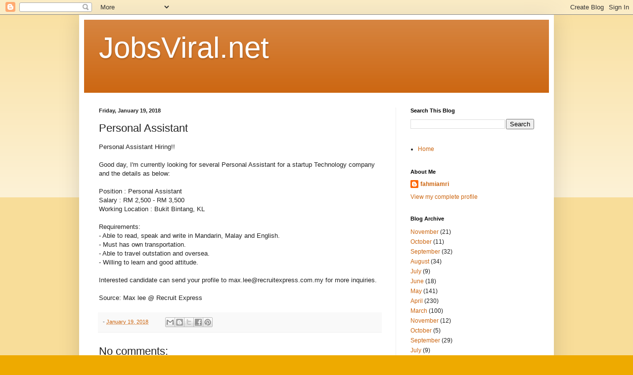

--- FILE ---
content_type: text/javascript; charset=UTF-8
request_url: http://www.jobsviral.net/feeds/posts/summary?published&alt=json-in-script&callback=stwRelatedPosts&max-results=4&start-index=239
body_size: 1935
content:
// API callback
stwRelatedPosts({"version":"1.0","encoding":"UTF-8","feed":{"xmlns":"http://www.w3.org/2005/Atom","xmlns$openSearch":"http://a9.com/-/spec/opensearchrss/1.0/","xmlns$blogger":"http://schemas.google.com/blogger/2008","xmlns$georss":"http://www.georss.org/georss","xmlns$gd":"http://schemas.google.com/g/2005","xmlns$thr":"http://purl.org/syndication/thread/1.0","id":{"$t":"tag:blogger.com,1999:blog-8157004626321695342"},"updated":{"$t":"2026-01-11T07:55:23.930-08:00"},"title":{"type":"text","$t":"JobsViral.net "},"subtitle":{"type":"html","$t":""},"link":[{"rel":"http://schemas.google.com/g/2005#feed","type":"application/atom+xml","href":"http:\/\/www.jobsviral.net\/feeds\/posts\/summary"},{"rel":"self","type":"application/atom+xml","href":"http:\/\/www.blogger.com\/feeds\/8157004626321695342\/posts\/summary?alt=json-in-script\u0026start-index=239\u0026max-results=4"},{"rel":"alternate","type":"text/html","href":"http:\/\/www.jobsviral.net\/"},{"rel":"hub","href":"http://pubsubhubbub.appspot.com/"},{"rel":"previous","type":"application/atom+xml","href":"http:\/\/www.blogger.com\/feeds\/8157004626321695342\/posts\/summary?alt=json-in-script\u0026start-index=235\u0026max-results=4"},{"rel":"next","type":"application/atom+xml","href":"http:\/\/www.blogger.com\/feeds\/8157004626321695342\/posts\/summary?alt=json-in-script\u0026start-index=243\u0026max-results=4"}],"author":[{"name":{"$t":"fahmiamri"},"uri":{"$t":"http:\/\/www.blogger.com\/profile\/15344967119781028425"},"email":{"$t":"noreply@blogger.com"},"gd$image":{"rel":"http://schemas.google.com/g/2005#thumbnail","width":"16","height":"16","src":"https:\/\/img1.blogblog.com\/img\/b16-rounded.gif"}}],"generator":{"version":"7.00","uri":"http://www.blogger.com","$t":"Blogger"},"openSearch$totalResults":{"$t":"2459"},"openSearch$startIndex":{"$t":"239"},"openSearch$itemsPerPage":{"$t":"4"},"entry":[{"id":{"$t":"tag:blogger.com,1999:blog-8157004626321695342.post-1903427631401790521"},"published":{"$t":"2025-05-02T03:20:00.000-07:00"},"updated":{"$t":"2025-05-02T03:20:48.060-07:00"},"title":{"type":"text","$t":"Sales Admin"},"summary":{"type":"text","$t":"\u0026nbsp;We're Hiring!Sales AdminKey Responsibilities:- Provide administrative support to the sales team- Assist in order processing and customer inquiries- Maintain accurate sales records and reports- Collaborate with various departments to ensure smooth workflowsRequirements:- Strong organizational and multitasking abilities- Excellent communication and interpersonal skills- Proficient in "},"link":[{"rel":"replies","type":"application/atom+xml","href":"http:\/\/www.jobsviral.net\/feeds\/1903427631401790521\/comments\/default","title":"Post Comments"},{"rel":"replies","type":"text/html","href":"http:\/\/www.jobsviral.net\/2025\/05\/sales-admin.html#comment-form","title":"0 Comments"},{"rel":"edit","type":"application/atom+xml","href":"http:\/\/www.blogger.com\/feeds\/8157004626321695342\/posts\/default\/1903427631401790521"},{"rel":"self","type":"application/atom+xml","href":"http:\/\/www.blogger.com\/feeds\/8157004626321695342\/posts\/default\/1903427631401790521"},{"rel":"alternate","type":"text/html","href":"http:\/\/www.jobsviral.net\/2025\/05\/sales-admin.html","title":"Sales Admin"}],"author":[{"name":{"$t":"fahmiamri"},"uri":{"$t":"http:\/\/www.blogger.com\/profile\/15344967119781028425"},"email":{"$t":"noreply@blogger.com"},"gd$image":{"rel":"http://schemas.google.com/g/2005#thumbnail","width":"16","height":"16","src":"https:\/\/img1.blogblog.com\/img\/b16-rounded.gif"}}],"thr$total":{"$t":"0"}},{"id":{"$t":"tag:blogger.com,1999:blog-8157004626321695342.post-7917907304475876546"},"published":{"$t":"2025-05-02T03:19:00.000-07:00"},"updated":{"$t":"2025-05-02T03:19:06.876-07:00"},"title":{"type":"text","$t":"Various positions - Transwater"},"summary":{"type":"text","$t":"\u0026nbsp;"},"link":[{"rel":"replies","type":"application/atom+xml","href":"http:\/\/www.jobsviral.net\/feeds\/7917907304475876546\/comments\/default","title":"Post Comments"},{"rel":"replies","type":"text/html","href":"http:\/\/www.jobsviral.net\/2025\/05\/various-positions-transwater.html#comment-form","title":"0 Comments"},{"rel":"edit","type":"application/atom+xml","href":"http:\/\/www.blogger.com\/feeds\/8157004626321695342\/posts\/default\/7917907304475876546"},{"rel":"self","type":"application/atom+xml","href":"http:\/\/www.blogger.com\/feeds\/8157004626321695342\/posts\/default\/7917907304475876546"},{"rel":"alternate","type":"text/html","href":"http:\/\/www.jobsviral.net\/2025\/05\/various-positions-transwater.html","title":"Various positions - Transwater"}],"author":[{"name":{"$t":"fahmiamri"},"uri":{"$t":"http:\/\/www.blogger.com\/profile\/15344967119781028425"},"email":{"$t":"noreply@blogger.com"},"gd$image":{"rel":"http://schemas.google.com/g/2005#thumbnail","width":"16","height":"16","src":"https:\/\/img1.blogblog.com\/img\/b16-rounded.gif"}}],"thr$total":{"$t":"0"}},{"id":{"$t":"tag:blogger.com,1999:blog-8157004626321695342.post-7977546407872705291"},"published":{"$t":"2025-05-02T03:18:00.000-07:00"},"updated":{"$t":"2025-05-02T03:18:11.097-07:00"},"title":{"type":"text","$t":"Internship"},"summary":{"type":"text","$t":"\u0026nbsp;Internship Opportunity at CENVIRO GROUP!We’re excited to invite passionate students and fresh graduates from various fields to join CENVIRO for an internship experience! As a leading provider of scheduled waste management solutions in Malaysia, this is a great opportunity to gain valuable hands-on experience and work alongside a dynamic, talented team.🔹 Location: Cenviro Sdn. Bhd (Waste "},"link":[{"rel":"replies","type":"application/atom+xml","href":"http:\/\/www.jobsviral.net\/feeds\/7977546407872705291\/comments\/default","title":"Post Comments"},{"rel":"replies","type":"text/html","href":"http:\/\/www.jobsviral.net\/2025\/05\/internship.html#comment-form","title":"0 Comments"},{"rel":"edit","type":"application/atom+xml","href":"http:\/\/www.blogger.com\/feeds\/8157004626321695342\/posts\/default\/7977546407872705291"},{"rel":"self","type":"application/atom+xml","href":"http:\/\/www.blogger.com\/feeds\/8157004626321695342\/posts\/default\/7977546407872705291"},{"rel":"alternate","type":"text/html","href":"http:\/\/www.jobsviral.net\/2025\/05\/internship.html","title":"Internship"}],"author":[{"name":{"$t":"fahmiamri"},"uri":{"$t":"http:\/\/www.blogger.com\/profile\/15344967119781028425"},"email":{"$t":"noreply@blogger.com"},"gd$image":{"rel":"http://schemas.google.com/g/2005#thumbnail","width":"16","height":"16","src":"https:\/\/img1.blogblog.com\/img\/b16-rounded.gif"}}],"thr$total":{"$t":"0"}},{"id":{"$t":"tag:blogger.com,1999:blog-8157004626321695342.post-3981603886323281631"},"published":{"$t":"2025-05-02T03:07:00.000-07:00"},"updated":{"$t":"2025-05-02T03:07:54.551-07:00"},"title":{"type":"text","$t":"Various positions - Top Glove"},"summary":{"type":"text","$t":"Dear connections! Interested to be part of the Top Glove team?We're excited to announce that we are looking for hashtag#Experienced talents to join our hashtag#TopGlove family in the following positions:✨ Senior Executive, Sourcing \u0026amp; Procurement✔️ Key Responsibilities:▪️ Forecast monthly purchase quantities to meet TG Group demands.▪️ Analyze raw material prices to optimize cost-efficient "},"link":[{"rel":"replies","type":"application/atom+xml","href":"http:\/\/www.jobsviral.net\/feeds\/3981603886323281631\/comments\/default","title":"Post Comments"},{"rel":"replies","type":"text/html","href":"http:\/\/www.jobsviral.net\/2025\/05\/various-positions-top-glove.html#comment-form","title":"0 Comments"},{"rel":"edit","type":"application/atom+xml","href":"http:\/\/www.blogger.com\/feeds\/8157004626321695342\/posts\/default\/3981603886323281631"},{"rel":"self","type":"application/atom+xml","href":"http:\/\/www.blogger.com\/feeds\/8157004626321695342\/posts\/default\/3981603886323281631"},{"rel":"alternate","type":"text/html","href":"http:\/\/www.jobsviral.net\/2025\/05\/various-positions-top-glove.html","title":"Various positions - Top Glove"}],"author":[{"name":{"$t":"fahmiamri"},"uri":{"$t":"http:\/\/www.blogger.com\/profile\/15344967119781028425"},"email":{"$t":"noreply@blogger.com"},"gd$image":{"rel":"http://schemas.google.com/g/2005#thumbnail","width":"16","height":"16","src":"https:\/\/img1.blogblog.com\/img\/b16-rounded.gif"}}],"thr$total":{"$t":"0"}}]}});

--- FILE ---
content_type: text/javascript; charset=UTF-8
request_url: http://www.jobsviral.net/feeds/posts/summary?published&alt=json-in-script&callback=stwRelatedPostsFTP&max-results=1
body_size: 1194
content:
// API callback
stwRelatedPostsFTP({"version":"1.0","encoding":"UTF-8","feed":{"xmlns":"http://www.w3.org/2005/Atom","xmlns$openSearch":"http://a9.com/-/spec/opensearchrss/1.0/","xmlns$blogger":"http://schemas.google.com/blogger/2008","xmlns$georss":"http://www.georss.org/georss","xmlns$gd":"http://schemas.google.com/g/2005","xmlns$thr":"http://purl.org/syndication/thread/1.0","id":{"$t":"tag:blogger.com,1999:blog-8157004626321695342"},"updated":{"$t":"2026-01-11T07:55:23.930-08:00"},"title":{"type":"text","$t":"JobsViral.net "},"subtitle":{"type":"html","$t":""},"link":[{"rel":"http://schemas.google.com/g/2005#feed","type":"application/atom+xml","href":"http:\/\/www.jobsviral.net\/feeds\/posts\/summary"},{"rel":"self","type":"application/atom+xml","href":"http:\/\/www.blogger.com\/feeds\/8157004626321695342\/posts\/summary?alt=json-in-script\u0026max-results=1"},{"rel":"alternate","type":"text/html","href":"http:\/\/www.jobsviral.net\/"},{"rel":"hub","href":"http://pubsubhubbub.appspot.com/"},{"rel":"next","type":"application/atom+xml","href":"http:\/\/www.blogger.com\/feeds\/8157004626321695342\/posts\/summary?alt=json-in-script\u0026start-index=2\u0026max-results=1"}],"author":[{"name":{"$t":"fahmiamri"},"uri":{"$t":"http:\/\/www.blogger.com\/profile\/15344967119781028425"},"email":{"$t":"noreply@blogger.com"},"gd$image":{"rel":"http://schemas.google.com/g/2005#thumbnail","width":"16","height":"16","src":"https:\/\/img1.blogblog.com\/img\/b16-rounded.gif"}}],"generator":{"version":"7.00","uri":"http://www.blogger.com","$t":"Blogger"},"openSearch$totalResults":{"$t":"2459"},"openSearch$startIndex":{"$t":"1"},"openSearch$itemsPerPage":{"$t":"1"},"entry":[{"id":{"$t":"tag:blogger.com,1999:blog-8157004626321695342.post-4942374835479907845"},"published":{"$t":"2025-11-19T23:15:00.000-08:00"},"updated":{"$t":"2025-11-24T20:40:09.486-08:00"},"title":{"type":"text","$t":"Technician"},"summary":{"type":"text","$t":"\u0026nbsp;"},"link":[{"rel":"replies","type":"application/atom+xml","href":"http:\/\/www.jobsviral.net\/feeds\/4942374835479907845\/comments\/default","title":"Post Comments"},{"rel":"replies","type":"text/html","href":"http:\/\/www.jobsviral.net\/2025\/11\/blog-post.html#comment-form","title":"0 Comments"},{"rel":"edit","type":"application/atom+xml","href":"http:\/\/www.blogger.com\/feeds\/8157004626321695342\/posts\/default\/4942374835479907845"},{"rel":"self","type":"application/atom+xml","href":"http:\/\/www.blogger.com\/feeds\/8157004626321695342\/posts\/default\/4942374835479907845"},{"rel":"alternate","type":"text/html","href":"http:\/\/www.jobsviral.net\/2025\/11\/blog-post.html","title":"Technician"}],"author":[{"name":{"$t":"fahmiamri"},"uri":{"$t":"http:\/\/www.blogger.com\/profile\/15344967119781028425"},"email":{"$t":"noreply@blogger.com"},"gd$image":{"rel":"http://schemas.google.com/g/2005#thumbnail","width":"16","height":"16","src":"https:\/\/img1.blogblog.com\/img\/b16-rounded.gif"}}],"media$thumbnail":{"xmlns$media":"http://search.yahoo.com/mrss/","url":"https:\/\/blogger.googleusercontent.com\/img\/b\/R29vZ2xl\/AVvXsEj_m0Ch6eU0fxQ0dT4ADekKjOUzL4NJZsmk-QqsC6cIJLSJaQmeHIz30IbaQriSEMA64y5gjR3qcQoIDz6UYgwDNT0zKCOvEnLY1yvK61ws7R6qDBPxOk8vNQKb6Nnq15y9DK7cIb5lwl0BuJHdc6VwI0r4_tJ9T3GPc0_LRCFBM4cel9mdWOA4VvU6cvY\/s72-w512-h640-c\/1.jpeg","height":"72","width":"72"},"thr$total":{"$t":"0"}}]}});